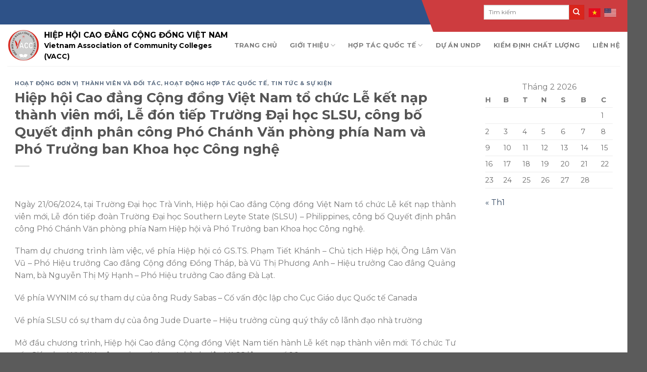

--- FILE ---
content_type: text/html; charset=UTF-8
request_url: https://vacc.org.vn/hiep-hoi-cao-dang-cong-dong-viet-nam-to-chuc-le-ket-nap-thanh-vien-moi-le-don-tiep-truong-dai-hoc-slsu-cong-bo-quyet-dinh-phan-cong-pho-chanh-van-phong-phia-nam-va-pho-truong-ban-khoa-hoc-cong-nghe/
body_size: 16358
content:
<!DOCTYPE html> <!--[if IE 9 ]><html lang="vi" class="ie9 loading-site no-js"> <![endif]--> <!--[if IE 8 ]><html lang="vi" class="ie8 loading-site no-js"> <![endif]--> <!--[if (gte IE 9)|!(IE)]><!--><html lang="vi" class="loading-site no-js"> <!--<![endif]--><head><meta charset="UTF-8" /><link rel="profile" href="http://gmpg.org/xfn/11" /><link rel="pingback" href="" /> <script>(function(html){html.className = html.className.replace(/\bno-js\b/,'js')})(document.documentElement);</script> <meta name='robots' content='index, follow, max-image-preview:large, max-snippet:-1, max-video-preview:-1' /><style>img:is([sizes="auto" i],[sizes^="auto," i]){contain-intrinsic-size:3000px 1500px}</style><meta name="dlm-version" content="5.1.4"><meta name="viewport" content="width=device-width, initial-scale=1, maximum-scale=1" /><title>Hiệp hội Cao đẳng Cộng đồng Việt Nam tổ chức Lễ kết nạp thành viên mới, Lễ đón tiếp Trường Đại học SLSU, công bố Quyết định phân công Phó Chánh Văn phòng phía Nam và Phó Trưởng ban Khoa học Công nghệ - VACC</title><link rel="stylesheet" href="https://vacc.org.vn/wp-content/cache/min/1/7136a3a506cb79d695b827a8a09c3161.css" data-minify="1" /><link rel="canonical" href="https://vacc.org.vn/hiep-hoi-cao-dang-cong-dong-viet-nam-to-chuc-le-ket-nap-thanh-vien-moi-le-don-tiep-truong-dai-hoc-slsu-cong-bo-quyet-dinh-phan-cong-pho-chanh-van-phong-phia-nam-va-pho-truong-ban-khoa-hoc-cong-nghe/" /><meta property="og:locale" content="vi_VN" /><meta property="og:type" content="article" /><meta property="og:title" content="Hiệp hội Cao đẳng Cộng đồng Việt Nam tổ chức Lễ kết nạp thành viên mới, Lễ đón tiếp Trường Đại học SLSU, công bố Quyết định phân công Phó Chánh Văn phòng phía Nam và Phó Trưởng ban Khoa học Công nghệ - VACC" /><meta property="og:description" content="Ngày 21/06/2024, tại Trường Đại học Trà Vinh, Hiệp hội Cao đẳng Cộng đồng Việt Nam tổ chức Lễ kết nạp thành viên mới, Lễ đón tiếp đoàn Trường Đại học Southern Leyte State (SLSU) &#8211; Philippines, công bố Quyết định phân công Phó Chánh Văn phòng phía Nam Hiệp hội và Phó Trưởng ban..." /><meta property="og:url" content="https://vacc.org.vn/hiep-hoi-cao-dang-cong-dong-viet-nam-to-chuc-le-ket-nap-thanh-vien-moi-le-don-tiep-truong-dai-hoc-slsu-cong-bo-quyet-dinh-phan-cong-pho-chanh-van-phong-phia-nam-va-pho-truong-ban-khoa-hoc-cong-nghe/" /><meta property="og:site_name" content="VACC" /><meta property="article:published_time" content="2024-06-21T10:15:53+00:00" /><meta property="article:modified_time" content="2024-10-24T08:18:06+00:00" /><meta property="og:image" content="https://vacc.org.vn/wp-content/uploads/2024/06/z5560675371994_d57ddb347c536120de6ab3852231b20e.jpg" /><meta property="og:image:width" content="2047" /><meta property="og:image:height" content="1108" /><meta property="og:image:type" content="image/jpeg" /><meta name="author" content="vaccorg" /><meta name="twitter:card" content="summary_large_image" /><meta name="twitter:label1" content="Được viết bởi" /><meta name="twitter:data1" content="vaccorg" /><meta name="twitter:label2" content="Ước tính thời gian đọc" /><meta name="twitter:data2" content="4 phút" /> <script type="application/ld+json" class="yoast-schema-graph">{"@context":"https://schema.org","@graph":[{"@type":"WebPage","@id":"https://vacc.org.vn/hiep-hoi-cao-dang-cong-dong-viet-nam-to-chuc-le-ket-nap-thanh-vien-moi-le-don-tiep-truong-dai-hoc-slsu-cong-bo-quyet-dinh-phan-cong-pho-chanh-van-phong-phia-nam-va-pho-truong-ban-khoa-hoc-cong-nghe/","url":"https://vacc.org.vn/hiep-hoi-cao-dang-cong-dong-viet-nam-to-chuc-le-ket-nap-thanh-vien-moi-le-don-tiep-truong-dai-hoc-slsu-cong-bo-quyet-dinh-phan-cong-pho-chanh-van-phong-phia-nam-va-pho-truong-ban-khoa-hoc-cong-nghe/","name":"Hiệp hội Cao đẳng Cộng đồng Việt Nam tổ chức Lễ kết nạp thành viên mới, Lễ đón tiếp Trường Đại học SLSU, công bố Quyết định phân công Phó Chánh Văn phòng phía Nam và Phó Trưởng ban Khoa học Công nghệ - VACC","isPartOf":{"@id":"https://vacc.org.vn/#website"},"primaryImageOfPage":{"@id":"https://vacc.org.vn/hiep-hoi-cao-dang-cong-dong-viet-nam-to-chuc-le-ket-nap-thanh-vien-moi-le-don-tiep-truong-dai-hoc-slsu-cong-bo-quyet-dinh-phan-cong-pho-chanh-van-phong-phia-nam-va-pho-truong-ban-khoa-hoc-cong-nghe/#primaryimage"},"image":{"@id":"https://vacc.org.vn/hiep-hoi-cao-dang-cong-dong-viet-nam-to-chuc-le-ket-nap-thanh-vien-moi-le-don-tiep-truong-dai-hoc-slsu-cong-bo-quyet-dinh-phan-cong-pho-chanh-van-phong-phia-nam-va-pho-truong-ban-khoa-hoc-cong-nghe/#primaryimage"},"thumbnailUrl":"https://vacc.org.vn/wp-content/uploads/2024/06/z5560675371994_d57ddb347c536120de6ab3852231b20e.jpg","datePublished":"2024-06-21T10:15:53+00:00","dateModified":"2024-10-24T08:18:06+00:00","author":{"@id":"https://vacc.org.vn/#/schema/person/2ea8e020299884908a32f384e51fa220"},"breadcrumb":{"@id":"https://vacc.org.vn/hiep-hoi-cao-dang-cong-dong-viet-nam-to-chuc-le-ket-nap-thanh-vien-moi-le-don-tiep-truong-dai-hoc-slsu-cong-bo-quyet-dinh-phan-cong-pho-chanh-van-phong-phia-nam-va-pho-truong-ban-khoa-hoc-cong-nghe/#breadcrumb"},"inLanguage":"vi","potentialAction":[{"@type":"ReadAction","target":["https://vacc.org.vn/hiep-hoi-cao-dang-cong-dong-viet-nam-to-chuc-le-ket-nap-thanh-vien-moi-le-don-tiep-truong-dai-hoc-slsu-cong-bo-quyet-dinh-phan-cong-pho-chanh-van-phong-phia-nam-va-pho-truong-ban-khoa-hoc-cong-nghe/"]}]},{"@type":"ImageObject","inLanguage":"vi","@id":"https://vacc.org.vn/hiep-hoi-cao-dang-cong-dong-viet-nam-to-chuc-le-ket-nap-thanh-vien-moi-le-don-tiep-truong-dai-hoc-slsu-cong-bo-quyet-dinh-phan-cong-pho-chanh-van-phong-phia-nam-va-pho-truong-ban-khoa-hoc-cong-nghe/#primaryimage","url":"https://vacc.org.vn/wp-content/uploads/2024/06/z5560675371994_d57ddb347c536120de6ab3852231b20e.jpg","contentUrl":"https://vacc.org.vn/wp-content/uploads/2024/06/z5560675371994_d57ddb347c536120de6ab3852231b20e.jpg","width":2047,"height":1108},{"@type":"BreadcrumbList","@id":"https://vacc.org.vn/hiep-hoi-cao-dang-cong-dong-viet-nam-to-chuc-le-ket-nap-thanh-vien-moi-le-don-tiep-truong-dai-hoc-slsu-cong-bo-quyet-dinh-phan-cong-pho-chanh-van-phong-phia-nam-va-pho-truong-ban-khoa-hoc-cong-nghe/#breadcrumb","itemListElement":[{"@type":"ListItem","position":1,"name":"Trang chủ","item":"https://vacc.org.vn/"},{"@type":"ListItem","position":2,"name":"Blog","item":"https://vacc.org.vn/blog/"},{"@type":"ListItem","position":3,"name":"Hiệp hội Cao đẳng Cộng đồng Việt Nam tổ chức Lễ kết nạp thành viên mới, Lễ đón tiếp Trường Đại học SLSU, công bố Quyết định phân công Phó Chánh Văn phòng phía Nam và Phó Trưởng ban Khoa học Công nghệ"}]},{"@type":"WebSite","@id":"https://vacc.org.vn/#website","url":"https://vacc.org.vn/","name":"VACC","description":"Một trang web mới sử dụng WordPress","potentialAction":[{"@type":"SearchAction","target":{"@type":"EntryPoint","urlTemplate":"https://vacc.org.vn/?s={search_term_string}"},"query-input":{"@type":"PropertyValueSpecification","valueRequired":true,"valueName":"search_term_string"}}],"inLanguage":"vi"},{"@type":"Person","@id":"https://vacc.org.vn/#/schema/person/2ea8e020299884908a32f384e51fa220","name":"vaccorg","image":{"@type":"ImageObject","inLanguage":"vi","@id":"https://vacc.org.vn/#/schema/person/image/","url":"https://secure.gravatar.com/avatar/ae0f5eee6557c41b4fa2292cc67267024d2e0fc66bb245205895f693d69b3447?s=96&d=mm&r=g","contentUrl":"https://secure.gravatar.com/avatar/ae0f5eee6557c41b4fa2292cc67267024d2e0fc66bb245205895f693d69b3447?s=96&d=mm&r=g","caption":"vaccorg"},"url":"https://vacc.org.vn/author/vaccorg/"}]}</script> <link rel='dns-prefetch' href='//use.fontawesome.com' /><link rel='dns-prefetch' href='//fonts.googleapis.com' /><style id='classic-theme-styles-inline-css' type='text/css'>
/*! This file is auto-generated */
.wp-block-button__link{color:#fff;background-color:#32373c;border-radius:9999px;box-shadow:none;text-decoration:none;padding:calc(.667em + 2px) calc(1.333em + 2px);font-size:1.125em}.wp-block-file__button{background:#32373c;color:#fff;text-decoration:none}</style><style id='pdfemb-pdf-embedder-viewer-style-inline-css' type='text/css'>.wp-block-pdfemb-pdf-embedder-viewer{max-width:none}</style><style id='font-awesome-svg-styles-default-inline-css' type='text/css'>.svg-inline--fa{display:inline-block;height:1em;overflow:visible;vertical-align:-.125em}</style><style id='font-awesome-svg-styles-inline-css' type='text/css'>.wp-block-font-awesome-icon svg::before,.wp-rich-text-font-awesome-icon svg::before{content:unset}</style><style id='global-styles-inline-css' type='text/css'>:root{--wp--preset--aspect-ratio--square:1;--wp--preset--aspect-ratio--4-3:4/3;--wp--preset--aspect-ratio--3-4:3/4;--wp--preset--aspect-ratio--3-2:3/2;--wp--preset--aspect-ratio--2-3:2/3;--wp--preset--aspect-ratio--16-9:16/9;--wp--preset--aspect-ratio--9-16:9/16;--wp--preset--color--black:#000;--wp--preset--color--cyan-bluish-gray:#abb8c3;--wp--preset--color--white:#fff;--wp--preset--color--pale-pink:#f78da7;--wp--preset--color--vivid-red:#cf2e2e;--wp--preset--color--luminous-vivid-orange:#ff6900;--wp--preset--color--luminous-vivid-amber:#fcb900;--wp--preset--color--light-green-cyan:#7bdcb5;--wp--preset--color--vivid-green-cyan:#00d084;--wp--preset--color--pale-cyan-blue:#8ed1fc;--wp--preset--color--vivid-cyan-blue:#0693e3;--wp--preset--color--vivid-purple:#9b51e0;--wp--preset--gradient--vivid-cyan-blue-to-vivid-purple:linear-gradient(135deg,rgba(6,147,227,1) 0%,rgb(155,81,224) 100%);--wp--preset--gradient--light-green-cyan-to-vivid-green-cyan:linear-gradient(135deg,rgb(122,220,180) 0%,rgb(0,208,130) 100%);--wp--preset--gradient--luminous-vivid-amber-to-luminous-vivid-orange:linear-gradient(135deg,rgba(252,185,0,1) 0%,rgba(255,105,0,1) 100%);--wp--preset--gradient--luminous-vivid-orange-to-vivid-red:linear-gradient(135deg,rgba(255,105,0,1) 0%,rgb(207,46,46) 100%);--wp--preset--gradient--very-light-gray-to-cyan-bluish-gray:linear-gradient(135deg,rgb(238,238,238) 0%,rgb(169,184,195) 100%);--wp--preset--gradient--cool-to-warm-spectrum:linear-gradient(135deg,rgb(74,234,220) 0%,rgb(151,120,209) 20%,rgb(207,42,186) 40%,rgb(238,44,130) 60%,rgb(251,105,98) 80%,rgb(254,248,76) 100%);--wp--preset--gradient--blush-light-purple:linear-gradient(135deg,rgb(255,206,236) 0%,rgb(152,150,240) 100%);--wp--preset--gradient--blush-bordeaux:linear-gradient(135deg,rgb(254,205,165) 0%,rgb(254,45,45) 50%,rgb(107,0,62) 100%);--wp--preset--gradient--luminous-dusk:linear-gradient(135deg,rgb(255,203,112) 0%,rgb(199,81,192) 50%,rgb(65,88,208) 100%);--wp--preset--gradient--pale-ocean:linear-gradient(135deg,rgb(255,245,203) 0%,rgb(182,227,212) 50%,rgb(51,167,181) 100%);--wp--preset--gradient--electric-grass:linear-gradient(135deg,rgb(202,248,128) 0%,rgb(113,206,126) 100%);--wp--preset--gradient--midnight:linear-gradient(135deg,rgb(2,3,129) 0%,rgb(40,116,252) 100%);--wp--preset--font-size--small:13px;--wp--preset--font-size--medium:20px;--wp--preset--font-size--large:36px;--wp--preset--font-size--x-large:42px;--wp--preset--spacing--20:.44rem;--wp--preset--spacing--30:.67rem;--wp--preset--spacing--40:1rem;--wp--preset--spacing--50:1.5rem;--wp--preset--spacing--60:2.25rem;--wp--preset--spacing--70:3.38rem;--wp--preset--spacing--80:5.06rem;--wp--preset--shadow--natural:6px 6px 9px rgba(0,0,0,.2);--wp--preset--shadow--deep:12px 12px 50px rgba(0,0,0,.4);--wp--preset--shadow--sharp:6px 6px 0 rgba(0,0,0,.2);--wp--preset--shadow--outlined:6px 6px 0 -3px rgba(255,255,255,1),6px 6px rgba(0,0,0,1);--wp--preset--shadow--crisp:6px 6px 0 rgba(0,0,0,1)}:where(.is-layout-flex){gap:.5em}:where(.is-layout-grid){gap:.5em}body .is-layout-flex{display:flex}.is-layout-flex{flex-wrap:wrap;align-items:center}.is-layout-flex>:is(*,div){margin:0}body .is-layout-grid{display:grid}.is-layout-grid>:is(*,div){margin:0}:where(.wp-block-columns.is-layout-flex){gap:2em}:where(.wp-block-columns.is-layout-grid){gap:2em}:where(.wp-block-post-template.is-layout-flex){gap:1.25em}:where(.wp-block-post-template.is-layout-grid){gap:1.25em}.has-black-color{color:var(--wp--preset--color--black)!important}.has-cyan-bluish-gray-color{color:var(--wp--preset--color--cyan-bluish-gray)!important}.has-white-color{color:var(--wp--preset--color--white)!important}.has-pale-pink-color{color:var(--wp--preset--color--pale-pink)!important}.has-vivid-red-color{color:var(--wp--preset--color--vivid-red)!important}.has-luminous-vivid-orange-color{color:var(--wp--preset--color--luminous-vivid-orange)!important}.has-luminous-vivid-amber-color{color:var(--wp--preset--color--luminous-vivid-amber)!important}.has-light-green-cyan-color{color:var(--wp--preset--color--light-green-cyan)!important}.has-vivid-green-cyan-color{color:var(--wp--preset--color--vivid-green-cyan)!important}.has-pale-cyan-blue-color{color:var(--wp--preset--color--pale-cyan-blue)!important}.has-vivid-cyan-blue-color{color:var(--wp--preset--color--vivid-cyan-blue)!important}.has-vivid-purple-color{color:var(--wp--preset--color--vivid-purple)!important}.has-black-background-color{background-color:var(--wp--preset--color--black)!important}.has-cyan-bluish-gray-background-color{background-color:var(--wp--preset--color--cyan-bluish-gray)!important}.has-white-background-color{background-color:var(--wp--preset--color--white)!important}.has-pale-pink-background-color{background-color:var(--wp--preset--color--pale-pink)!important}.has-vivid-red-background-color{background-color:var(--wp--preset--color--vivid-red)!important}.has-luminous-vivid-orange-background-color{background-color:var(--wp--preset--color--luminous-vivid-orange)!important}.has-luminous-vivid-amber-background-color{background-color:var(--wp--preset--color--luminous-vivid-amber)!important}.has-light-green-cyan-background-color{background-color:var(--wp--preset--color--light-green-cyan)!important}.has-vivid-green-cyan-background-color{background-color:var(--wp--preset--color--vivid-green-cyan)!important}.has-pale-cyan-blue-background-color{background-color:var(--wp--preset--color--pale-cyan-blue)!important}.has-vivid-cyan-blue-background-color{background-color:var(--wp--preset--color--vivid-cyan-blue)!important}.has-vivid-purple-background-color{background-color:var(--wp--preset--color--vivid-purple)!important}.has-black-border-color{border-color:var(--wp--preset--color--black)!important}.has-cyan-bluish-gray-border-color{border-color:var(--wp--preset--color--cyan-bluish-gray)!important}.has-white-border-color{border-color:var(--wp--preset--color--white)!important}.has-pale-pink-border-color{border-color:var(--wp--preset--color--pale-pink)!important}.has-vivid-red-border-color{border-color:var(--wp--preset--color--vivid-red)!important}.has-luminous-vivid-orange-border-color{border-color:var(--wp--preset--color--luminous-vivid-orange)!important}.has-luminous-vivid-amber-border-color{border-color:var(--wp--preset--color--luminous-vivid-amber)!important}.has-light-green-cyan-border-color{border-color:var(--wp--preset--color--light-green-cyan)!important}.has-vivid-green-cyan-border-color{border-color:var(--wp--preset--color--vivid-green-cyan)!important}.has-pale-cyan-blue-border-color{border-color:var(--wp--preset--color--pale-cyan-blue)!important}.has-vivid-cyan-blue-border-color{border-color:var(--wp--preset--color--vivid-cyan-blue)!important}.has-vivid-purple-border-color{border-color:var(--wp--preset--color--vivid-purple)!important}.has-vivid-cyan-blue-to-vivid-purple-gradient-background{background:var(--wp--preset--gradient--vivid-cyan-blue-to-vivid-purple)!important}.has-light-green-cyan-to-vivid-green-cyan-gradient-background{background:var(--wp--preset--gradient--light-green-cyan-to-vivid-green-cyan)!important}.has-luminous-vivid-amber-to-luminous-vivid-orange-gradient-background{background:var(--wp--preset--gradient--luminous-vivid-amber-to-luminous-vivid-orange)!important}.has-luminous-vivid-orange-to-vivid-red-gradient-background{background:var(--wp--preset--gradient--luminous-vivid-orange-to-vivid-red)!important}.has-very-light-gray-to-cyan-bluish-gray-gradient-background{background:var(--wp--preset--gradient--very-light-gray-to-cyan-bluish-gray)!important}.has-cool-to-warm-spectrum-gradient-background{background:var(--wp--preset--gradient--cool-to-warm-spectrum)!important}.has-blush-light-purple-gradient-background{background:var(--wp--preset--gradient--blush-light-purple)!important}.has-blush-bordeaux-gradient-background{background:var(--wp--preset--gradient--blush-bordeaux)!important}.has-luminous-dusk-gradient-background{background:var(--wp--preset--gradient--luminous-dusk)!important}.has-pale-ocean-gradient-background{background:var(--wp--preset--gradient--pale-ocean)!important}.has-electric-grass-gradient-background{background:var(--wp--preset--gradient--electric-grass)!important}.has-midnight-gradient-background{background:var(--wp--preset--gradient--midnight)!important}.has-small-font-size{font-size:var(--wp--preset--font-size--small)!important}.has-medium-font-size{font-size:var(--wp--preset--font-size--medium)!important}.has-large-font-size{font-size:var(--wp--preset--font-size--large)!important}.has-x-large-font-size{font-size:var(--wp--preset--font-size--x-large)!important}:where(.wp-block-post-template.is-layout-flex){gap:1.25em}:where(.wp-block-post-template.is-layout-grid){gap:1.25em}:where(.wp-block-columns.is-layout-flex){gap:2em}:where(.wp-block-columns.is-layout-grid){gap:2em}:root :where(.wp-block-pullquote){font-size:1.5em;line-height:1.6}</style><link rel='stylesheet' id='font-awesome-official-css' href='https://use.fontawesome.com/releases/v5.12.1/css/all.css' type='text/css' media='all' integrity="sha384-v8BU367qNbs/aIZIxuivaU55N5GPF89WBerHoGA4QTcbUjYiLQtKdrfXnqAcXyTv" crossorigin="anonymous" /><link rel='stylesheet' id='flatsome-googlefonts-css' href='//fonts.googleapis.com/css?family=Montserrat%3Aregular%2C700%2Cregular%2C700%2Cregular&#038;display=swap' type='text/css' media='all' /><link rel='stylesheet' id='font-awesome-official-v4shim-css' href='https://use.fontawesome.com/releases/v5.12.1/css/v4-shims.css' type='text/css' media='all' integrity="sha384-C8a18+Gvny8XkjAdfto/vjAUdpGuPtl1Ix/K2BgKhFaVO6w4onVVHiEaN9h9XsvX" crossorigin="anonymous" /><style id='font-awesome-official-v4shim-inline-css' type='text/css'>@font-face{font-family:"FontAwesome";font-display:block;src:url(https://use.fontawesome.com/releases/v5.12.1/webfonts/fa-brands-400.eot),url("https://use.fontawesome.com/releases/v5.12.1/webfonts/fa-brands-400.eot?#iefix") format("embedded-opentype"),url(https://use.fontawesome.com/releases/v5.12.1/webfonts/fa-brands-400.woff2) format("woff2"),url(https://use.fontawesome.com/releases/v5.12.1/webfonts/fa-brands-400.woff) format("woff"),url(https://use.fontawesome.com/releases/v5.12.1/webfonts/fa-brands-400.ttf) format("truetype"),url("https://use.fontawesome.com/releases/v5.12.1/webfonts/fa-brands-400.svg#fontawesome") format("svg")}@font-face{font-family:"FontAwesome";font-display:block;src:url(https://use.fontawesome.com/releases/v5.12.1/webfonts/fa-solid-900.eot),url("https://use.fontawesome.com/releases/v5.12.1/webfonts/fa-solid-900.eot?#iefix") format("embedded-opentype"),url(https://use.fontawesome.com/releases/v5.12.1/webfonts/fa-solid-900.woff2) format("woff2"),url(https://use.fontawesome.com/releases/v5.12.1/webfonts/fa-solid-900.woff) format("woff"),url(https://use.fontawesome.com/releases/v5.12.1/webfonts/fa-solid-900.ttf) format("truetype"),url("https://use.fontawesome.com/releases/v5.12.1/webfonts/fa-solid-900.svg#fontawesome") format("svg")}@font-face{font-family:"FontAwesome";font-display:block;src:url(https://use.fontawesome.com/releases/v5.12.1/webfonts/fa-regular-400.eot),url("https://use.fontawesome.com/releases/v5.12.1/webfonts/fa-regular-400.eot?#iefix") format("embedded-opentype"),url(https://use.fontawesome.com/releases/v5.12.1/webfonts/fa-regular-400.woff2) format("woff2"),url(https://use.fontawesome.com/releases/v5.12.1/webfonts/fa-regular-400.woff) format("woff"),url(https://use.fontawesome.com/releases/v5.12.1/webfonts/fa-regular-400.ttf) format("truetype"),url("https://use.fontawesome.com/releases/v5.12.1/webfonts/fa-regular-400.svg#fontawesome") format("svg");unicode-range:U+F004-F005,U+F007,U+F017,U+F022,U+F024,U+F02E,U+F03E,U+F044,U+F057-F059,U+F06E,U+F070,U+F075,U+F07B-F07C,U+F080,U+F086,U+F089,U+F094,U+F09D,U+F0A0,U+F0A4-F0A7,U+F0C5,U+F0C7-F0C8,U+F0E0,U+F0EB,U+F0F3,U+F0F8,U+F0FE,U+F111,U+F118-F11A,U+F11C,U+F133,U+F144,U+F146,U+F14A,U+F14D-F14E,U+F150-F152,U+F15B-F15C,U+F164-F165,U+F185-F186,U+F191-F192,U+F1AD,U+F1C1-F1C9,U+F1CD,U+F1D8,U+F1E3,U+F1EA,U+F1F6,U+F1F9,U+F20A,U+F247-F249,U+F24D,U+F254-F25B,U+F25D,U+F267,U+F271-F274,U+F279,U+F28B,U+F28D,U+F2B5-F2B6,U+F2B9,U+F2BB,U+F2BD,U+F2C1-F2C2,U+F2D0,U+F2D2,U+F2DC,U+F2ED,U+F328,U+F358-F35B,U+F3A5,U+F3D1,U+F410,U+F4AD}</style> <script type="text/javascript" src="https://vacc.org.vn/wp-includes/js/jquery/jquery.min.js" id="jquery-core-js"></script> <link rel="https://api.w.org/" href="https://vacc.org.vn/wp-json/" /><link rel="alternate" title="JSON" type="application/json" href="https://vacc.org.vn/wp-json/wp/v2/posts/4204" /><link rel="EditURI" type="application/rsd+xml" title="RSD" href="https://vacc.org.vn/xmlrpc.php?rsd" /><meta name="generator" content="WordPress 6.8.3" /><link rel='shortlink' href='https://vacc.org.vn/?p=4204' /><style>.bg{opacity:0;transition:opacity 1s;-webkit-transition:opacity 1s}.bg-loaded{opacity:1}</style><!--[if IE]><link rel="stylesheet" type="text/css" href="https://vacc.org.vn/wp-content/themes/flatsome/assets/css/ie-fallback.css"><script src="//cdnjs.cloudflare.com/ajax/libs/html5shiv/3.6.1/html5shiv.js"></script><script>var head = document.getElementsByTagName('head')[0],style = document.createElement('style');style.type = 'text/css';style.styleSheet.cssText = ':before,:after{content:none !important';head.appendChild(style);setTimeout(function(){head.removeChild(style);}, 0);</script><script src="https://vacc.org.vn/wp-content/themes/flatsome/assets/libs/ie-flexibility.js"></script><![endif]--><link rel="icon" href="https://vacc.org.vn/wp-content/uploads/2021/02/logo.png" sizes="32x32" /><link rel="icon" href="https://vacc.org.vn/wp-content/uploads/2021/02/logo.png" sizes="192x192" /><link rel="apple-touch-icon" href="https://vacc.org.vn/wp-content/uploads/2021/02/logo.png" /><meta name="msapplication-TileImage" content="https://vacc.org.vn/wp-content/uploads/2021/02/logo.png" /><style id="custom-css" type="text/css">:root{--primary-color:#446084}.full-width .ubermenu-nav,.container,.row{max-width:1300px}.row.row-collapse{max-width:1270px}.row.row-small{max-width:1292.5px}.row.row-large{max-width:1330px}.header-main{height:85px}#logo img{max-height:85px}#logo{width:65px}#logo img{padding:5px 0}.header-top{min-height:50px}.transparent .header-main{height:90px}.transparent #logo img{max-height:90px}.has-transparent+.page-title:first-of-type,.has-transparent+#main>.page-title,.has-transparent+#main>div>.page-title,.has-transparent+#main .page-header-wrapper:first-of-type .page-title{padding-top:120px}.header.show-on-scroll,.stuck .header-main{height:70px!important}.stuck #logo img{max-height:70px!important}.search-form{width:100%}.header-bottom{background-color:#f1f1f1}@media (max-width:549px){.header-main{height:70px}#logo img{max-height:70px}}.header-top{background-color:#2e5288!important}[data-icon-label]:after,.secondary.is-underline:hover,.secondary.is-outline:hover,.icon-label,.button.secondary:not(.is-outline),.button.alt:not(.is-outline),.badge-inner.on-sale,.button.checkout,.single_add_to_cart_button,.current .breadcrumb-step{background-color:#da251c}[data-text-bg="secondary"]{background-color:#da251c}.secondary.is-underline,.secondary.is-link,.secondary.is-outline,.stars a.active,.star-rating:before,.woocommerce-page .star-rating:before,.star-rating span:before,.color-secondary{color:#da251c}[data-text-color="secondary"]{color:#da251c!important}.secondary.is-outline:hover{border-color:#da251c}body{font-size:100%}@media screen and (max-width:549px){body{font-size:100%}}body{font-family:"Montserrat",sans-serif}body{font-weight:0}.nav>li>a{font-family:"Montserrat",sans-serif}.mobile-sidebar-levels-2 .nav>li>ul>li>a{font-family:"Montserrat",sans-serif}.nav>li>a{font-weight:700}.mobile-sidebar-levels-2 .nav>li>ul>li>a{font-weight:700}h1,h2,h3,h4,h5,h6,.heading-font,.off-canvas-center .nav-sidebar.nav-vertical>li>a{font-family:"Montserrat",sans-serif}h1,h2,h3,h4,h5,h6,.heading-font,.banner h1,.banner h2{font-weight:700}.alt-font{font-family:"Montserrat",sans-serif}.alt-font{font-weight:0!important}#header .nav-dark .form-flat input:not([type="submit"]){min-width:270px;background-color:transparent!important;border:none;border-bottom:1px solid;border-radius:0}.logo-left .logo{margin-right:10px}.box-blog-post .is-divider{display:none}.image-cover{border-radius:7px}.blog-col2{z-index:999;position:relative;bottom:100px}.blog-col2 .col-inner{border-radius:7px;background-color:#fff;border-top:3px solid #da251c}.post-title{font-weight:500;color:#000}.blog-tc2 .box-image{display:none}.blog-tc2 .box-text{padding-bottom:0}.blog-tc2 .post-title{color:red}.blog-tc2 .col-inner{border-top:none!important}.tintuc-section{padding-left:15px;padding-right:15px}.row-tintuc{height:420px}.blog-col3 .col-inner{border-radius:7px;background-color:#fff;border-top:3px solid #da251c}.hoatdong-col1 .col-inner{border-radius:7px}.hoatdong-col2 .col-inner{border-radius:7px}.hoatdong-col3 .col-inner{border-radius:7px}.hoatdong-col4 .col-inner{border-radius:7px}.hoatdong-col1:after{content:"";position:absolute;left:0%;top:50%;transform:translate(-50%,-50%) rotate(45deg);width:2.125rem;height:2.125rem;background-color:#f8f8f8}.hoatdong-col2:after{content:"";position:absolute;left:0%;top:50%;transform:translate(-50%,-50%) rotate(45deg);width:2.125rem;height:2.125rem;background-color:#da251c}.hoatdong-col3:after{z-index:999;content:"";position:absolute;left:100%;top:50%;transform:translate(-50%,-50%) rotate(45deg);width:2.125rem;height:2.125rem;background-color:#2e5288}.hoatdong-col4:after{z-index:999;content:"";position:absolute;left:100%;top:50%;transform:translate(-50%,-50%) rotate(45deg);width:2.125rem;height:2.125rem;background-color:#f8f8f8}#footer p{margin-bottom:5px}.absolute-footer{display:none}.blog-wrapper .image-cover{padding-top:200px!important}.blog-wrapper .from_the_blog_excerpt{height:90px;overflow:hidden}.blog-wrapper .box-vertical{border-bottom:1px solid #ddd;padding-bottom:30px}.nav-dropdown-default{padding:0}.html_topbar_right{position:absolute!important;right:0}.header-search-form{left:-65px}.glink{margin-right:6px}.blog-hoatdongtc .box-text{border-radius:7px}@media (max-width:549px){.row .row:not(.row-collapse){margin:0}.blog-col2{z-index:999;position:relative;bottom:0}.row-tintuc{height:100%}.tintuc-section{padding-left:5px;padding-right:5px}.hoatdong-col1:after{background-color:transparent}.hoatdong-col2:after{background-color:transparent}.hoatdong-col3:after{background-color:transparent}.hoatdong-col4:after{background-color:transparent}.header-main li.html.custom{display:block;right:initial;left:-110px}}.label-new.menu-item>a:after{content:"New"}.label-hot.menu-item>a:after{content:"Hot"}.label-sale.menu-item>a:after{content:"Sale"}.label-popular.menu-item>a:after{content:"Popular"}</style><script async src="https://pagead2.googlesyndication.com/pagead/js/adsbygoogle.js?client=ca-pub-6643838856132531"
     crossorigin="anonymous"></script> </head><body class="wp-singular post-template-default single single-post postid-4204 single-format-standard wp-theme-flatsome wp-child-theme-flatsome-child lightbox nav-dropdown-has-arrow nav-dropdown-has-shadow nav-dropdown-has-border mobile-submenu-toggle"><a class="skip-link screen-reader-text" href="#main">Skip to content</a><div id="wrapper"><header id="header" class="header header-full-width has-sticky sticky-jump"><div class="header-wrapper"><div id="top-bar" class="header-top hide-for-sticky nav-dark hide-for-medium"><div class="flex-row container"><div class="flex-col hide-for-medium flex-left"><ul class="nav nav-left medium-nav-center nav-small  nav-divided"></ul></div><div class="flex-col hide-for-medium flex-center"><ul class="nav nav-center nav-small  nav-divided"></ul></div><div class="flex-col hide-for-medium flex-right"><ul class="nav top-bar-nav nav-right nav-small  nav-divided"><li class="header-search-form search-form html relative has-icon"><div class="header-search-form-wrapper"><div class="searchform-wrapper ux-search-box relative is-normal"><form method="get" class="searchform" action="https://vacc.org.vn/" role="search"><div class="flex-row relative"><div class="flex-col flex-grow"> <input type="search" class="search-field mb-0" name="s" value="" id="s" placeholder="Tìm kiếm" /></div><div class="flex-col"> <button type="submit" class="ux-search-submit submit-button secondary button icon mb-0" aria-label="Submit"> <i class="icon-search" ></i> </button></div></div><div class="live-search-results text-left z-top"></div></form></div></div></li><li class="html custom html_topbar_right"><div class="gtranslate_wrapper" id="gt-wrapper-22633804"></div></li></ul></div></div></div><div id="masthead" class="header-main "><div class="header-inner flex-row container logo-left" role="navigation"><div id="logo" class="flex-col logo"> <a href="https://vacc.org.vn/" title="VACC - Một trang web mới sử dụng WordPress" rel="home"> <img width="65" height="85" src="https://vacc.org.vn/wp-content/uploads/2021/02/logo.png" class="header_logo header-logo" alt="VACC"/><img  width="65" height="85" src="https://vacc.org.vn/wp-content/uploads/2021/02/logo.png" class="header-logo-dark" alt="VACC"/></a></div><div class="flex-col show-for-medium flex-left"><ul class="mobile-nav nav nav-left "></ul></div><div class="flex-col hide-for-medium flex-left
flex-grow"><ul class="header-nav header-nav-main nav nav-left  nav-spacing-xlarge nav-uppercase" ><li class="html custom html_topbar_left"><h2 style="font-size:16px; font-weight:600; color:#000; margin-bottom:0; margin-top:10px;">HIỆP HỘI CAO ĐẲNG CỘNG ĐỒNG VIỆT NAM</h2><h3 style="font-size:14px; color:#000;">Vietnam Association of Community Colleges (VACC)</h3></li></ul></div><div class="flex-col hide-for-medium flex-right"><ul class="header-nav header-nav-main nav nav-right  nav-spacing-xlarge nav-uppercase"><li id="menu-item-4669" class="menu-item menu-item-type-post_type menu-item-object-page menu-item-home menu-item-4669 menu-item-design-default"><a href="https://vacc.org.vn/" class="nav-top-link">Trang chủ</a></li><li id="menu-item-4673" class="menu-item menu-item-type-post_type menu-item-object-page menu-item-has-children menu-item-4673 menu-item-design-default has-dropdown"><a href="https://vacc.org.vn/gioi-thieu/" class="nav-top-link">Giới thiệu<i class="icon-angle-down" ></i></a><ul class="sub-menu nav-dropdown nav-dropdown-default"><li id="menu-item-4678" class="menu-item menu-item-type-post_type menu-item-object-page menu-item-4678"><a href="https://vacc.org.vn/tong-quan/">Tổng quan</a></li><li id="menu-item-4675" class="menu-item menu-item-type-post_type menu-item-object-page menu-item-4675"><a href="https://vacc.org.vn/mo-hinh/">Mô hình</a></li><li id="menu-item-4676" class="menu-item menu-item-type-post_type menu-item-object-page menu-item-4676"><a href="https://vacc.org.vn/tam-nhin-va-su-menh/">Tầm nhìn và sứ mệnh</a></li><li id="menu-item-4670" class="menu-item menu-item-type-post_type menu-item-object-page menu-item-4670"><a href="https://vacc.org.vn/co-cau-to-chuc/">Cơ cấu tổ chức</a></li><li id="menu-item-4677" class="menu-item menu-item-type-post_type menu-item-object-page menu-item-4677"><a href="https://vacc.org.vn/thanh-vien-va-doi-tac/">Thành viên</a></li><li id="menu-item-4672" class="menu-item menu-item-type-post_type menu-item-object-page menu-item-4672"><a href="https://vacc.org.vn/doi-tac/">Đối tác</a></li></ul></li><li id="menu-item-4684" class="menu-item menu-item-type-taxonomy menu-item-object-category menu-item-has-children menu-item-4684 menu-item-design-default has-dropdown"><a href="https://vacc.org.vn/hop-tac-quoc-te/" class="nav-top-link">Hợp tác quốc tế<i class="icon-angle-down" ></i></a><ul class="sub-menu nav-dropdown nav-dropdown-default"><li id="menu-item-4733" class="menu-item menu-item-type-taxonomy menu-item-object-category menu-item-4733"><a href="https://vacc.org.vn/nghien-cuu-va-trao-doi/">Nghiên cứu &amp; trao đổi</a></li><li id="menu-item-4681" class="menu-item menu-item-type-taxonomy menu-item-object-category menu-item-4681"><a href="https://vacc.org.vn/hoc-bong-du-hoc/">Học bổng &#8211; Du học</a></li><li id="menu-item-4686" class="menu-item menu-item-type-post_type menu-item-object-page menu-item-4686"><a href="https://vacc.org.vn/xuc-tien-du-an/">Xúc tiến dự án</a></li><li id="menu-item-4734" class="menu-item menu-item-type-taxonomy menu-item-object-category menu-item-4734"><a href="https://vacc.org.vn/tap-huan-boi-duong/">Tập huấn &#8211; Bồi dưỡng</a></li></ul></li><li id="menu-item-4671" class="menu-item menu-item-type-post_type menu-item-object-page menu-item-4671 menu-item-design-default"><a href="https://vacc.org.vn/du-an-undp/" class="nav-top-link">Dự án UNDP</a></li><li id="menu-item-4683" class="menu-item menu-item-type-taxonomy menu-item-object-category menu-item-4683 menu-item-design-default"><a href="https://vacc.org.vn/kiem-dinh-chat-luong/" class="nav-top-link">Kiểm định chất lượng</a></li><li id="menu-item-4674" class="menu-item menu-item-type-post_type menu-item-object-page menu-item-4674 menu-item-design-default"><a href="https://vacc.org.vn/lien-he/" class="nav-top-link">Liên hệ</a></li></ul></div><div class="flex-col show-for-medium flex-right"><ul class="mobile-nav nav nav-right "><li class="html custom html_topbar_right"><div class="gtranslate_wrapper" id="gt-wrapper-42966034"></div></li><li class="html header-social-icons ml-0"><div class="social-icons follow-icons" ></div></li><li class="nav-icon has-icon"> <a href="#" data-open="#main-menu" data-pos="left" data-bg="main-menu-overlay" data-color="" class="is-small" aria-label="Menu" aria-controls="main-menu" aria-expanded="false"> <i class="icon-menu" ></i> </a></li></ul></div></div><div class="container"><div class="top-divider full-width"></div></div></div><div class="header-bg-container fill"><div class="header-bg-image fill"></div><div class="header-bg-color fill"></div></div></div></header><main id="main" class=""><div id="content" class="blog-wrapper blog-single page-wrapper"><div class="row row-large "><div class="large-9 col"><article id="post-4204" class="post-4204 post type-post status-publish format-standard has-post-thumbnail hentry category-hoat-dong-don-vi-thanh-vien-va-doi-tac category-hoat-dong-hop-tac-quoc-te category-tin-tuc-su-kien"><div class="article-inner "><header class="entry-header"><div class="entry-header-text entry-header-text-top text-left"><h6 class="entry-category is-xsmall"> <a href="https://vacc.org.vn/hoat-dong-don-vi-thanh-vien-va-doi-tac/" rel="category tag">Hoạt động đơn vị thành viên và đối tác</a>, <a href="https://vacc.org.vn/hoat-dong-hop-tac-quoc-te/" rel="category tag">Hoạt động hợp tác quốc tế</a>, <a href="https://vacc.org.vn/tin-tuc-su-kien/" rel="category tag">Tin tức &amp; Sự kiện</a></h6><h1 class="entry-title">Hiệp hội Cao đẳng Cộng đồng Việt Nam tổ chức Lễ kết nạp thành viên mới, Lễ đón tiếp Trường Đại học SLSU, công bố Quyết định phân công Phó Chánh Văn phòng phía Nam và Phó Trưởng ban Khoa học Công nghệ</h1><div class="entry-divider is-divider small"></div></div></header><div class="entry-content single-page"><p style="text-align: justify;"><span style="font-weight: 400;">Ngày 21/06/2024, tại Trường Đại học Trà Vinh, Hiệp hội Cao đẳng Cộng đồng Việt Nam tổ chức Lễ kết nạp thành viên mới, Lễ đón tiếp đoàn Trường Đại học Southern Leyte State (SLSU) &#8211; Philippines, công bố Quyết định phân công Phó Chánh Văn phòng phía Nam Hiệp hội và Phó Trưởng ban Khoa học Công nghệ. </span></p><p style="text-align: justify;"><span style="font-weight: 400;">Tham dự chương trình làm việc, về phía Hiệp hội có GS.TS. Phạm Tiết Khánh – Chủ tịch Hiệp hội, Ông Lâm Văn Vũ &#8211; Phó Hiệu trưởng Cao đẳng Cộng đồng Đồng Tháp, bà Vũ Thị Phương Anh &#8211; Hiệu trưởng Cao đẳng Quảng Nam, bà Nguyễn Thị Mỹ Hạnh &#8211; Phó Hiệu trưởng Cao đẳng Đà Lạt. </span></p><p style="text-align: justify;">Về phía WYNIM có sự tham dự của ông Rudy Sabas &#8211; Cố vấn độc lập cho Cục Giáo dục Quốc tế Canada</p><p style="text-align: justify;">Về phía SLSU có sự tham dự của ông Jude Duarte &#8211; Hiệu trưởng cùng quý thầy cô lãnh đạo nhà trường</p><p style="text-align: justify;">Mở đầu chương trình, Hiệp hội Cao đẳng Cộng đồng Việt Nam tiến hành Lễ kết nạp thành viên mới: Tổ chức Tư vấn Giáo dục WYNIM, nâng tổng số đơn vị thành viên VACC lên con số 96.</p><p style="text-align: justify;">Tại chương trình, GS.TS Phạm Tiết Khánh đã bày tỏ niềm vui mừng khi được đón tiếp và làm việc với đoàn công tác của Trường Đại học SLSU. Đại biểu tham dự chương trình làm việc cũng đã chia sẻ, thảo luận cơ hội hợp tác cụ thể giữa các bên, hứa hẹn mang lại những thành quả tốt đẹp, đóng góp vào sự phát triển hơn nữa trong tương lai của các đơn vị thành viên Hiệp hội</p><p style="text-align: justify;">Tiếp nối chương trình, GS.TS Phạm Tiết Khánh chính thức công bố và trao Quyết định phân công bà Chung Tiểu Thúy giữ chức vụ Phó Chánh Văn phòng phía Nam của Hiệp hội và bà Trần Thị Ngọc Bích giữ chức vụ Phó Trưởng ban Khoa học Công nghệ. Ông hi vọng với sự trách nhiệm và nhiệt huyết của mình, bà Chung Tiểu Thúy và bà Trần Thị Ngọc Bích sẽ có những đóng góp tích cực thúc đẩy sự phát triển của Hiệp hội trong tương lai.</p><p style="text-align: justify;">Sau đây là một số hình ảnh tiêu biểu của chương trình:</p><p style="text-align: justify;"><img fetchpriority="high" decoding="async" class="lazy-load size-medium wp-image-4205 aligncenter" src="data:image/svg+xml,%3Csvg%20viewBox%3D%220%200%20617%20400%22%20xmlns%3D%22http%3A%2F%2Fwww.w3.org%2F2000%2Fsvg%22%3E%3C%2Fsvg%3E" data-src="https://vacc.org.vn/wp-content/uploads/2024/06/z5560676277222_f1ef80ffa399740be5cf351afe058a25-617x400.jpg" alt="" width="617" height="400" srcset="" data-srcset="https://vacc.org.vn/wp-content/uploads/2024/06/z5560676277222_f1ef80ffa399740be5cf351afe058a25-617x400.jpg 617w, https://vacc.org.vn/wp-content/uploads/2024/06/z5560676277222_f1ef80ffa399740be5cf351afe058a25-1234x800.jpg 1234w, https://vacc.org.vn/wp-content/uploads/2024/06/z5560676277222_f1ef80ffa399740be5cf351afe058a25-768x498.jpg 768w, https://vacc.org.vn/wp-content/uploads/2024/06/z5560676277222_f1ef80ffa399740be5cf351afe058a25-1536x996.jpg 1536w, https://vacc.org.vn/wp-content/uploads/2024/06/z5560676277222_f1ef80ffa399740be5cf351afe058a25-2048x1328.jpg 2048w" sizes="(max-width: 617px) 100vw, 617px" /></p><p><img decoding="async" class="lazy-load size-medium wp-image-4206 aligncenter" src="data:image/svg+xml,%3Csvg%20viewBox%3D%220%200%20800%20336%22%20xmlns%3D%22http%3A%2F%2Fwww.w3.org%2F2000%2Fsvg%22%3E%3C%2Fsvg%3E" data-src="https://vacc.org.vn/wp-content/uploads/2024/06/z5560676096860_4bf14b341d1995e0a4da33efe812364e-800x336.jpg" alt="" width="800" height="336" srcset="" data-srcset="https://vacc.org.vn/wp-content/uploads/2024/06/z5560676096860_4bf14b341d1995e0a4da33efe812364e-800x336.jpg 800w, https://vacc.org.vn/wp-content/uploads/2024/06/z5560676096860_4bf14b341d1995e0a4da33efe812364e-1400x588.jpg 1400w, https://vacc.org.vn/wp-content/uploads/2024/06/z5560676096860_4bf14b341d1995e0a4da33efe812364e-768x323.jpg 768w, https://vacc.org.vn/wp-content/uploads/2024/06/z5560676096860_4bf14b341d1995e0a4da33efe812364e-1536x646.jpg 1536w, https://vacc.org.vn/wp-content/uploads/2024/06/z5560676096860_4bf14b341d1995e0a4da33efe812364e-2048x861.jpg 2048w" sizes="(max-width: 800px) 100vw, 800px" /></p><p><img decoding="async" class="lazy-load size-medium wp-image-4209 aligncenter" src="data:image/svg+xml,%3Csvg%20viewBox%3D%220%200%20739%20400%22%20xmlns%3D%22http%3A%2F%2Fwww.w3.org%2F2000%2Fsvg%22%3E%3C%2Fsvg%3E" data-src="https://vacc.org.vn/wp-content/uploads/2024/06/z5560675371994_d57ddb347c536120de6ab3852231b20e-739x400.jpg" alt="" width="739" height="400" srcset="" data-srcset="https://vacc.org.vn/wp-content/uploads/2024/06/z5560675371994_d57ddb347c536120de6ab3852231b20e-739x400.jpg 739w, https://vacc.org.vn/wp-content/uploads/2024/06/z5560675371994_d57ddb347c536120de6ab3852231b20e-1400x758.jpg 1400w, https://vacc.org.vn/wp-content/uploads/2024/06/z5560675371994_d57ddb347c536120de6ab3852231b20e-768x416.jpg 768w, https://vacc.org.vn/wp-content/uploads/2024/06/z5560675371994_d57ddb347c536120de6ab3852231b20e-1536x831.jpg 1536w, https://vacc.org.vn/wp-content/uploads/2024/06/z5560675371994_d57ddb347c536120de6ab3852231b20e.jpg 2047w" sizes="(max-width: 739px) 100vw, 739px" /></p><p><img loading="lazy" decoding="async" class="lazy-load size-medium wp-image-4207 aligncenter" src="data:image/svg+xml,%3Csvg%20viewBox%3D%220%200%20653%20400%22%20xmlns%3D%22http%3A%2F%2Fwww.w3.org%2F2000%2Fsvg%22%3E%3C%2Fsvg%3E" data-src="https://vacc.org.vn/wp-content/uploads/2024/06/z5560675776541_a213f127b63addae42b94d9f8716aeb6-653x400.jpg" alt="" width="653" height="400" srcset="" data-srcset="https://vacc.org.vn/wp-content/uploads/2024/06/z5560675776541_a213f127b63addae42b94d9f8716aeb6-653x400.jpg 653w, https://vacc.org.vn/wp-content/uploads/2024/06/z5560675776541_a213f127b63addae42b94d9f8716aeb6-1305x800.jpg 1305w, https://vacc.org.vn/wp-content/uploads/2024/06/z5560675776541_a213f127b63addae42b94d9f8716aeb6-768x471.jpg 768w, https://vacc.org.vn/wp-content/uploads/2024/06/z5560675776541_a213f127b63addae42b94d9f8716aeb6-1536x941.jpg 1536w, https://vacc.org.vn/wp-content/uploads/2024/06/z5560675776541_a213f127b63addae42b94d9f8716aeb6-2048x1255.jpg 2048w" sizes="auto, (max-width: 653px) 100vw, 653px" /></p><p><img loading="lazy" decoding="async" class="lazy-load size-medium wp-image-4208 aligncenter" src="data:image/svg+xml,%3Csvg%20viewBox%3D%220%200%20654%20400%22%20xmlns%3D%22http%3A%2F%2Fwww.w3.org%2F2000%2Fsvg%22%3E%3C%2Fsvg%3E" data-src="https://vacc.org.vn/wp-content/uploads/2024/06/z5560675574069_2b915147dab2fcc9e08b0aafc9bfd7e2-654x400.jpg" alt="" width="654" height="400" srcset="" data-srcset="https://vacc.org.vn/wp-content/uploads/2024/06/z5560675574069_2b915147dab2fcc9e08b0aafc9bfd7e2-654x400.jpg 654w, https://vacc.org.vn/wp-content/uploads/2024/06/z5560675574069_2b915147dab2fcc9e08b0aafc9bfd7e2-1309x800.jpg 1309w, https://vacc.org.vn/wp-content/uploads/2024/06/z5560675574069_2b915147dab2fcc9e08b0aafc9bfd7e2-768x470.jpg 768w, https://vacc.org.vn/wp-content/uploads/2024/06/z5560675574069_2b915147dab2fcc9e08b0aafc9bfd7e2-1536x939.jpg 1536w, https://vacc.org.vn/wp-content/uploads/2024/06/z5560675574069_2b915147dab2fcc9e08b0aafc9bfd7e2-2048x1252.jpg 2048w" sizes="auto, (max-width: 654px) 100vw, 654px" /></p><div id="eJOY__extension_root" class="eJOY__extension_root_class" style="all: unset;"></div><div class="blog-share text-center"><div class="is-divider medium"></div><div class="social-icons share-icons share-row relative" ><a href="whatsapp://send?text=Hi%E1%BB%87p%20h%E1%BB%99i%20Cao%20%C4%91%E1%BA%B3ng%20C%E1%BB%99ng%20%C4%91%E1%BB%93ng%20Vi%E1%BB%87t%20Nam%20t%E1%BB%95%20ch%E1%BB%A9c%20L%E1%BB%85%20k%E1%BA%BFt%20n%E1%BA%A1p%20th%C3%A0nh%20vi%C3%AAn%20m%E1%BB%9Bi%2C%20L%E1%BB%85%20%C4%91%C3%B3n%20ti%E1%BA%BFp%20Tr%C6%B0%E1%BB%9Dng%20%C4%90%E1%BA%A1i%20h%E1%BB%8Dc%20SLSU%2C%20c%C3%B4ng%20b%E1%BB%91%20Quy%E1%BA%BFt%20%C4%91%E1%BB%8Bnh%20ph%C3%A2n%20c%C3%B4ng%20Ph%C3%B3%20Ch%C3%A1nh%20V%C4%83n%20ph%C3%B2ng%20ph%C3%ADa%20Nam%20v%C3%A0%20Ph%C3%B3%20Tr%C6%B0%E1%BB%9Fng%20ban%20Khoa%20h%E1%BB%8Dc%20C%C3%B4ng%20ngh%E1%BB%87 - https://vacc.org.vn/hiep-hoi-cao-dang-cong-dong-viet-nam-to-chuc-le-ket-nap-thanh-vien-moi-le-don-tiep-truong-dai-hoc-slsu-cong-bo-quyet-dinh-phan-cong-pho-chanh-van-phong-phia-nam-va-pho-truong-ban-khoa-hoc-cong-nghe/" data-action="share/whatsapp/share" class="icon button circle is-outline tooltip whatsapp show-for-medium" title="Share on WhatsApp"><i class="icon-whatsapp"></i></a><a href="//www.facebook.com/sharer.php?u=https://vacc.org.vn/hiep-hoi-cao-dang-cong-dong-viet-nam-to-chuc-le-ket-nap-thanh-vien-moi-le-don-tiep-truong-dai-hoc-slsu-cong-bo-quyet-dinh-phan-cong-pho-chanh-van-phong-phia-nam-va-pho-truong-ban-khoa-hoc-cong-nghe/" data-label="Facebook" onclick="window.open(this.href,this.title,'width=500,height=500,top=300px,left=300px');  return false;" rel="noopener noreferrer nofollow" target="_blank" class="icon button circle is-outline tooltip facebook" title="Share on Facebook"><i class="icon-facebook" ></i></a><a href="//twitter.com/share?url=https://vacc.org.vn/hiep-hoi-cao-dang-cong-dong-viet-nam-to-chuc-le-ket-nap-thanh-vien-moi-le-don-tiep-truong-dai-hoc-slsu-cong-bo-quyet-dinh-phan-cong-pho-chanh-van-phong-phia-nam-va-pho-truong-ban-khoa-hoc-cong-nghe/" onclick="window.open(this.href,this.title,'width=500,height=500,top=300px,left=300px');  return false;" rel="noopener noreferrer nofollow" target="_blank" class="icon button circle is-outline tooltip twitter" title="Share on Twitter"><i class="icon-twitter" ></i></a><a href="mailto:enteryour@addresshere.com?subject=Hi%E1%BB%87p%20h%E1%BB%99i%20Cao%20%C4%91%E1%BA%B3ng%20C%E1%BB%99ng%20%C4%91%E1%BB%93ng%20Vi%E1%BB%87t%20Nam%20t%E1%BB%95%20ch%E1%BB%A9c%20L%E1%BB%85%20k%E1%BA%BFt%20n%E1%BA%A1p%20th%C3%A0nh%20vi%C3%AAn%20m%E1%BB%9Bi%2C%20L%E1%BB%85%20%C4%91%C3%B3n%20ti%E1%BA%BFp%20Tr%C6%B0%E1%BB%9Dng%20%C4%90%E1%BA%A1i%20h%E1%BB%8Dc%20SLSU%2C%20c%C3%B4ng%20b%E1%BB%91%20Quy%E1%BA%BFt%20%C4%91%E1%BB%8Bnh%20ph%C3%A2n%20c%C3%B4ng%20Ph%C3%B3%20Ch%C3%A1nh%20V%C4%83n%20ph%C3%B2ng%20ph%C3%ADa%20Nam%20v%C3%A0%20Ph%C3%B3%20Tr%C6%B0%E1%BB%9Fng%20ban%20Khoa%20h%E1%BB%8Dc%20C%C3%B4ng%20ngh%E1%BB%87&amp;body=Check%20this%20out:%20https://vacc.org.vn/hiep-hoi-cao-dang-cong-dong-viet-nam-to-chuc-le-ket-nap-thanh-vien-moi-le-don-tiep-truong-dai-hoc-slsu-cong-bo-quyet-dinh-phan-cong-pho-chanh-van-phong-phia-nam-va-pho-truong-ban-khoa-hoc-cong-nghe/" rel="nofollow" class="icon button circle is-outline tooltip email" title="Email to a Friend"><i class="icon-envelop" ></i></a><a href="//pinterest.com/pin/create/button/?url=https://vacc.org.vn/hiep-hoi-cao-dang-cong-dong-viet-nam-to-chuc-le-ket-nap-thanh-vien-moi-le-don-tiep-truong-dai-hoc-slsu-cong-bo-quyet-dinh-phan-cong-pho-chanh-van-phong-phia-nam-va-pho-truong-ban-khoa-hoc-cong-nghe/&amp;media=https://vacc.org.vn/wp-content/uploads/2024/06/z5560675371994_d57ddb347c536120de6ab3852231b20e-1400x758.jpg&amp;description=Hi%E1%BB%87p%20h%E1%BB%99i%20Cao%20%C4%91%E1%BA%B3ng%20C%E1%BB%99ng%20%C4%91%E1%BB%93ng%20Vi%E1%BB%87t%20Nam%20t%E1%BB%95%20ch%E1%BB%A9c%20L%E1%BB%85%20k%E1%BA%BFt%20n%E1%BA%A1p%20th%C3%A0nh%20vi%C3%AAn%20m%E1%BB%9Bi%2C%20L%E1%BB%85%20%C4%91%C3%B3n%20ti%E1%BA%BFp%20Tr%C6%B0%E1%BB%9Dng%20%C4%90%E1%BA%A1i%20h%E1%BB%8Dc%20SLSU%2C%20c%C3%B4ng%20b%E1%BB%91%20Quy%E1%BA%BFt%20%C4%91%E1%BB%8Bnh%20ph%C3%A2n%20c%C3%B4ng%20Ph%C3%B3%20Ch%C3%A1nh%20V%C4%83n%20ph%C3%B2ng%20ph%C3%ADa%20Nam%20v%C3%A0%20Ph%C3%B3%20Tr%C6%B0%E1%BB%9Fng%20ban%20Khoa%20h%E1%BB%8Dc%20C%C3%B4ng%20ngh%E1%BB%87" onclick="window.open(this.href,this.title,'width=500,height=500,top=300px,left=300px');  return false;" rel="noopener noreferrer nofollow" target="_blank" class="icon button circle is-outline tooltip pinterest" title="Pin on Pinterest"><i class="icon-pinterest" ></i></a><a href="//www.linkedin.com/shareArticle?mini=true&url=https://vacc.org.vn/hiep-hoi-cao-dang-cong-dong-viet-nam-to-chuc-le-ket-nap-thanh-vien-moi-le-don-tiep-truong-dai-hoc-slsu-cong-bo-quyet-dinh-phan-cong-pho-chanh-van-phong-phia-nam-va-pho-truong-ban-khoa-hoc-cong-nghe/&title=Hi%E1%BB%87p%20h%E1%BB%99i%20Cao%20%C4%91%E1%BA%B3ng%20C%E1%BB%99ng%20%C4%91%E1%BB%93ng%20Vi%E1%BB%87t%20Nam%20t%E1%BB%95%20ch%E1%BB%A9c%20L%E1%BB%85%20k%E1%BA%BFt%20n%E1%BA%A1p%20th%C3%A0nh%20vi%C3%AAn%20m%E1%BB%9Bi%2C%20L%E1%BB%85%20%C4%91%C3%B3n%20ti%E1%BA%BFp%20Tr%C6%B0%E1%BB%9Dng%20%C4%90%E1%BA%A1i%20h%E1%BB%8Dc%20SLSU%2C%20c%C3%B4ng%20b%E1%BB%91%20Quy%E1%BA%BFt%20%C4%91%E1%BB%8Bnh%20ph%C3%A2n%20c%C3%B4ng%20Ph%C3%B3%20Ch%C3%A1nh%20V%C4%83n%20ph%C3%B2ng%20ph%C3%ADa%20Nam%20v%C3%A0%20Ph%C3%B3%20Tr%C6%B0%E1%BB%9Fng%20ban%20Khoa%20h%E1%BB%8Dc%20C%C3%B4ng%20ngh%E1%BB%87" onclick="window.open(this.href,this.title,'width=500,height=500,top=300px,left=300px');  return false;"  rel="noopener noreferrer nofollow" target="_blank" class="icon button circle is-outline tooltip linkedin" title="Share on LinkedIn"><i class="icon-linkedin" ></i></a></div></div></div><nav role="navigation" id="nav-below" class="navigation-post"><div class="flex-row next-prev-nav bt bb"><div class="flex-col flex-grow nav-prev text-left"><div class="nav-previous"><a href="https://vacc.org.vn/chia-se-ky-nang-khoi-nghiep-va-giao-luu-am-thuc-viet-nam-canada-tai-truong-cao-dang-gia-lai/" rel="prev"><span class="hide-for-small"><i class="icon-angle-left" ></i></span> Chia sẻ kỹ năng khởi nghiệp và giao lưu ẩm thực Việt Nam-Canada tại Trường Cao đẳng Gia Lai</a></div></div><div class="flex-col flex-grow nav-next text-right"><div class="nav-next"><a href="https://vacc.org.vn/hop-tac-dao-tao-phat-trien-nguon-nhan-luc-chat-luong-cao-phuc-vu-su-phat-trien-kinh-te-xa-hoi-ben-vung/" rel="next">“Hợp tác đào tạo phát triển nguồn nhân lực chất lượng cao phục vụ sự phát triển kinh tế &#8211; xã hội bền vững&#8230;” <span class="hide-for-small"><i class="icon-angle-right" ></i></span></a></div></div></div></nav></div></article><div id="comments" class="comments-area"></div></div><div class="post-sidebar large-3 col"><div id="secondary" class="widget-area " role="complementary"><aside id="calendar-6" class="widget widget_calendar"><div id="calendar_wrap" class="calendar_wrap"><table id="wp-calendar" class="wp-calendar-table"><caption>Tháng 2 2026</caption><thead><tr><th scope="col" aria-label="Thứ Hai">H</th><th scope="col" aria-label="Thứ Ba">B</th><th scope="col" aria-label="Thứ Tư">T</th><th scope="col" aria-label="Thứ Năm">N</th><th scope="col" aria-label="Thứ Sáu">S</th><th scope="col" aria-label="Thứ Bảy">B</th><th scope="col" aria-label="Chủ Nhật">C</th></tr></thead><tbody><tr><td colspan="6" class="pad">&nbsp;</td><td>1</td></tr><tr><td>2</td><td id="today">3</td><td>4</td><td>5</td><td>6</td><td>7</td><td>8</td></tr><tr><td>9</td><td>10</td><td>11</td><td>12</td><td>13</td><td>14</td><td>15</td></tr><tr><td>16</td><td>17</td><td>18</td><td>19</td><td>20</td><td>21</td><td>22</td></tr><tr><td>23</td><td>24</td><td>25</td><td>26</td><td>27</td><td>28</td><td class="pad" colspan="1">&nbsp;</td></tr></tbody></table><nav aria-label="Tháng trước và tháng tới" class="wp-calendar-nav"> <span class="wp-calendar-nav-prev"><a href="https://vacc.org.vn/2026/01/">&laquo; Th1</a></span> <span class="pad">&nbsp;</span> <span class="wp-calendar-nav-next">&nbsp;</span></nav></div></aside></div></div></div></div></main><footer id="footer" class="footer-wrapper"><section class="section dark" id="section_1451807829"><div class="bg section-bg fill bg-fill  bg-loaded" ></div><div class="section-content relative"><div id="gap-736138551" class="gap-element clearfix" style="display:block; height:auto;"><style>#gap-736138551{padding-top:10px}</style></div><div class="row row-small"  id="row-2028422194"><div id="col-587423113" class="col medium-4 small-12 large-4"  ><div class="col-inner"  ><span style="font-size: 95%;">Cơ quan chủ quản: Hiệp hội Cao đẳng Cộng đồng Việt Nam.</span><span style="font-size: 95%;">Giấy phép hoạt động số 274 /GP-BC do Cục Báo chí ban hành ngày 28/6/2007. </span><span style="font-size: 95%;">Bản quyền © bởi VACC</span></div></div><div id="col-1732172656" class="col medium-5 small-12 large-5"  ><div class="col-inner"  ><span style="font-size: 95%;">Nhà C16, Lô 1, Ngõ 33 Lưu Hữu Phước, Khu Đô thị Mỹ Đình 1, Phường Cầu Diễn, Quận Nam Từ Liêm, Hà Nội.</span><span style="font-size: 95%;">Điện thoại: 0246 6607 932.</span><span style="font-size: 95%;">Email: vacc_vn2006@yahoo.com.vn</span></div></div><div id="col-633033447" class="col footer-widget medium-3 small-12 large-3"  ><div class="col-inner text-left"  ><ul class="sidebar-wrapper ul-reset"><div id="wp_statsmechanic-2" class="col pb-0 widget widget_wp_statsmechanic"><div id='mvcwid' style='font-size:2; text-align:Left;color:;'><div id="mvccount"><img src='https://vacc.org.vn/wp-content/plugins/mechanic-visitor-counter/styles/image/chevy/0.gif' alt='0'><img src='https://vacc.org.vn/wp-content/plugins/mechanic-visitor-counter/styles/image/chevy/8.gif' alt='8'><img src='https://vacc.org.vn/wp-content/plugins/mechanic-visitor-counter/styles/image/chevy/9.gif' alt='9'><img src='https://vacc.org.vn/wp-content/plugins/mechanic-visitor-counter/styles/image/chevy/6.gif' alt='6'><img src='https://vacc.org.vn/wp-content/plugins/mechanic-visitor-counter/styles/image/chevy/7.gif' alt='7'><img src='https://vacc.org.vn/wp-content/plugins/mechanic-visitor-counter/styles/image/chevy/4.gif' alt='4'><img src='https://vacc.org.vn/wp-content/plugins/mechanic-visitor-counter/styles/image/chevy/3.gif' alt='3'></div><div id="mvctable"><table width='100%'><tr><td style='font-size:2; text-align:Left;color:;'><img src='https://vacc.org.vn/wp-content/plugins/mechanic-visitor-counter/counter/mvcvisit.png'> Hôm nay : 113</td></tr><tr><td style='font-size:2; text-align:Left;color:;'><img src='https://vacc.org.vn/wp-content/plugins/mechanic-visitor-counter/counter/mvctoday.png'> Hits Today : 148</td></tr><tr><td style='font-size:2; text-align:Left;color:;'><img src='https://vacc.org.vn/wp-content/plugins/mechanic-visitor-counter/counter/mvconline.png'> Who's Online : 4</td></tr></table></div></div></div></ul></div></div></div></div><style>#section_1451807829{padding-top:14px;padding-bottom:14px;background-color:rgb(49,49,49)}</style></section><section class="section row-footer-icon2" id="section_1480200659"><div class="bg section-bg fill bg-fill  bg-loaded" ></div><div class="section-content relative"><div class="row row-collapse align-equal"  id="row-1407656597"><div id="col-2025190721" class="col medium-8 small-12 large-8"  ><div class="col-inner dark"  ></div><style>#col-2025190721>.col-inner{padding:10px 0 0 20px}</style></div><div id="col-701525627" class="col footer-xh medium-4 small-12 large-4"  ><div class="col-inner text-right dark"  ><a class="plain" href="https://www.facebook.com/Hi%E1%BB%87p-h%E1%BB%99i-Cao-%C4%91%E1%BA%B3ng-C%E1%BB%99ng-%C4%91%E1%BB%93ng-Vi%E1%BB%87t-Nam-VACC-1395049840543157"  ><div class="icon-box featured-box icon-map icon-box-top text-left"  ><div class="icon-box-img" style="width: 40px"><div class="icon"><div class="icon-inner" > <img width="40" height="40" src="https://vacc.org.vn/wp-content/uploads/2021/02/ic_1.png" class="attachment-medium size-medium" alt="" decoding="async" loading="lazy" /></div></div></div><div class="icon-box-text last-reset"></div></div> </a><a class="plain" href="#"  ><div class="icon-box featured-box icon-map icon-box-top text-left"  ><div class="icon-box-img" style="width: 40px"><div class="icon"><div class="icon-inner" > <img width="40" height="40" src="https://vacc.org.vn/wp-content/uploads/2021/02/ic_4.png" class="attachment-medium size-medium" alt="" decoding="async" loading="lazy" /></div></div></div><div class="icon-box-text last-reset"></div></div> </a><a class="plain" href="https://www.google.com/maps/place/Hi%E1%BB%87p+h%E1%BB%99i+Cao+%C4%91%E1%BA%B3ng+c%E1%BB%99ng+%C4%91%E1%BB%93ng+Vi%E1%BB%87t+Nam/@21.0320573,105.7625844,18z/data=!4m5!3m4!1s0x3134556163aecf55:0x60ac65453f8dbe85!8m2!3d21.0320394!4d105.7637368"  ><div class="icon-box featured-box icon-map icon-box-top text-left"  ><div class="icon-box-img" style="width: 40px"><div class="icon"><div class="icon-inner" > <img width="40" height="40" src="https://vacc.org.vn/wp-content/uploads/2021/02/ic_5.png" class="attachment-medium size-medium" alt="" decoding="async" loading="lazy" /></div></div></div><div class="icon-box-text last-reset"></div></div> </a></div><style>#col-701525627>.col-inner{padding:10px 20px 0 20px}</style></div></div></div><style>#section_1480200659{padding-top:0;padding-bottom:0;background-color:rgb(218,37,28)}</style></section><div class="absolute-footer dark medium-text-center text-center"><div class="container clearfix"><div class="footer-primary pull-left"><div class="copyright-footer"> Copyright 2026 © <strong>Design by HTH</strong></div></div></div></div> <a href="#top" class="back-to-top button icon invert plain fixed bottom z-1 is-outline circle" id="top-link"><i class="icon-angle-up" ></i></a></footer></div><div id="main-menu" class="mobile-sidebar no-scrollbar mfp-hide"><div class="sidebar-menu no-scrollbar "><ul class="nav nav-sidebar nav-vertical nav-uppercase"><li class="header-search-form search-form html relative has-icon"><div class="header-search-form-wrapper"><div class="searchform-wrapper ux-search-box relative is-normal"><form method="get" class="searchform" action="https://vacc.org.vn/" role="search"><div class="flex-row relative"><div class="flex-col flex-grow"> <input type="search" class="search-field mb-0" name="s" value="" id="s" placeholder="Tìm kiếm" /></div><div class="flex-col"> <button type="submit" class="ux-search-submit submit-button secondary button icon mb-0" aria-label="Submit"> <i class="icon-search" ></i> </button></div></div><div class="live-search-results text-left z-top"></div></form></div></div></li><li class="menu-item menu-item-type-post_type menu-item-object-page menu-item-home menu-item-4669"><a href="https://vacc.org.vn/">Trang chủ</a></li><li class="menu-item menu-item-type-post_type menu-item-object-page menu-item-has-children menu-item-4673"><a href="https://vacc.org.vn/gioi-thieu/">Giới thiệu</a><ul class="sub-menu nav-sidebar-ul children"><li class="menu-item menu-item-type-post_type menu-item-object-page menu-item-4678"><a href="https://vacc.org.vn/tong-quan/">Tổng quan</a></li><li class="menu-item menu-item-type-post_type menu-item-object-page menu-item-4675"><a href="https://vacc.org.vn/mo-hinh/">Mô hình</a></li><li class="menu-item menu-item-type-post_type menu-item-object-page menu-item-4676"><a href="https://vacc.org.vn/tam-nhin-va-su-menh/">Tầm nhìn và sứ mệnh</a></li><li class="menu-item menu-item-type-post_type menu-item-object-page menu-item-4670"><a href="https://vacc.org.vn/co-cau-to-chuc/">Cơ cấu tổ chức</a></li><li class="menu-item menu-item-type-post_type menu-item-object-page menu-item-4677"><a href="https://vacc.org.vn/thanh-vien-va-doi-tac/">Thành viên</a></li><li class="menu-item menu-item-type-post_type menu-item-object-page menu-item-4672"><a href="https://vacc.org.vn/doi-tac/">Đối tác</a></li></ul></li><li class="menu-item menu-item-type-taxonomy menu-item-object-category menu-item-has-children menu-item-4684"><a href="https://vacc.org.vn/hop-tac-quoc-te/">Hợp tác quốc tế</a><ul class="sub-menu nav-sidebar-ul children"><li class="menu-item menu-item-type-taxonomy menu-item-object-category menu-item-4733"><a href="https://vacc.org.vn/nghien-cuu-va-trao-doi/">Nghiên cứu &amp; trao đổi</a></li><li class="menu-item menu-item-type-taxonomy menu-item-object-category menu-item-4681"><a href="https://vacc.org.vn/hoc-bong-du-hoc/">Học bổng &#8211; Du học</a></li><li class="menu-item menu-item-type-post_type menu-item-object-page menu-item-4686"><a href="https://vacc.org.vn/xuc-tien-du-an/">Xúc tiến dự án</a></li><li class="menu-item menu-item-type-taxonomy menu-item-object-category menu-item-4734"><a href="https://vacc.org.vn/tap-huan-boi-duong/">Tập huấn &#8211; Bồi dưỡng</a></li></ul></li><li class="menu-item menu-item-type-post_type menu-item-object-page menu-item-4671"><a href="https://vacc.org.vn/du-an-undp/">Dự án UNDP</a></li><li class="menu-item menu-item-type-taxonomy menu-item-object-category menu-item-4683"><a href="https://vacc.org.vn/kiem-dinh-chat-luong/">Kiểm định chất lượng</a></li><li class="menu-item menu-item-type-post_type menu-item-object-page menu-item-4674"><a href="https://vacc.org.vn/lien-he/">Liên hệ</a></li><li class="html header-social-icons ml-0"><div class="social-icons follow-icons" ></div></li></ul></div></div> <script type="speculationrules">{"prefetch":[{"source":"document","where":{"and":[{"href_matches":"\/*"},{"not":{"href_matches":["\/wp-*.php","\/wp-admin\/*","\/wp-content\/uploads\/*","\/wp-content\/*","\/wp-content\/plugins\/*","\/wp-content\/themes\/flatsome-child\/*","\/wp-content\/themes\/flatsome\/*","\/*\\?(.+)"]}},{"not":{"selector_matches":"a[rel~=\"nofollow\"]"}},{"not":{"selector_matches":".no-prefetch, .no-prefetch a"}}]},"eagerness":"conservative"}]}</script> <script type="text/javascript" src="https://vacc.org.vn/wp-includes/js/dist/hooks.min.js" id="wp-hooks-js"></script> <script type="text/javascript" src="https://vacc.org.vn/wp-includes/js/dist/i18n.min.js" id="wp-i18n-js"></script> <script type="text/javascript" id="wp-i18n-js-after">/* <![CDATA[ */ wp.i18n.setLocaleData( { 'text direction\u0004ltr': [ 'ltr' ] } ); /* ]]> */</script> <script type="text/javascript" src="https://vacc.org.vn/wp-content/plugins/contact-form-7/includes/swv/js/index.js" id="swv-js"></script> <script type="text/javascript" id="contact-form-7-js-translations">/* <![CDATA[ */ ( function( domain, translations ) {
	var localeData = translations.locale_data[ domain ] || translations.locale_data.messages;
	localeData[""].domain = domain;
	wp.i18n.setLocaleData( localeData, domain );
} )( "contact-form-7", {"translation-revision-date":"2024-08-11 13:44:17+0000","generator":"GlotPress\/4.0.1","domain":"messages","locale_data":{"messages":{"":{"domain":"messages","plural-forms":"nplurals=1; plural=0;","lang":"vi_VN"},"This contact form is placed in the wrong place.":["Bi\u1ec3u m\u1eabu li\u00ean h\u1ec7 n\u00e0y \u0111\u01b0\u1ee3c \u0111\u1eb7t sai v\u1ecb tr\u00ed."],"Error:":["L\u1ed7i:"]}},"comment":{"reference":"includes\/js\/index.js"}} ); /* ]]> */</script> <script type="text/javascript" id="contact-form-7-js-before">/* <![CDATA[ */ var wpcf7 = {
    "api": {
        "root": "https:\/\/vacc.org.vn\/wp-json\/",
        "namespace": "contact-form-7\/v1"
    },
    "cached": 1
}; /* ]]> */</script> <script type="text/javascript" src="https://vacc.org.vn/wp-content/plugins/contact-form-7/includes/js/index.js" id="contact-form-7-js"></script> <script type="text/javascript" id="dlm-xhr-js-extra">/* <![CDATA[ */ var dlmXHRtranslations = {"error":"An error occurred while trying to download the file. Please try again.","not_found":"Download does not exist.","no_file_path":"No file path defined.","no_file_paths":"No file paths defined.","filetype":"Download is not allowed for this file type.","file_access_denied":"Access denied to this file.","access_denied":"Access denied. You do not have permission to download this file.","security_error":"Something is wrong with the file path.","file_not_found":"File not found."}; /* ]]> */</script> <script type="text/javascript" id="dlm-xhr-js-before">/* <![CDATA[ */ const dlmXHR = {"xhr_links":{"class":["download-link","download-button"]},"prevent_duplicates":true,"ajaxUrl":"https:\/\/vacc.org.vn\/wp-admin\/admin-ajax.php"}; dlmXHRinstance = {}; const dlmXHRGlobalLinks = "https://vacc.org.vn/download/"; const dlmNonXHRGlobalLinks = []; dlmXHRgif = "https://vacc.org.vn/wp-includes/images/spinner.gif"; const dlmXHRProgress = "1" /* ]]> */</script> <script type="text/javascript" src="https://vacc.org.vn/wp-content/plugins/download-monitor/assets/js/dlm-xhr.min.js" id="dlm-xhr-js"></script> <script type="text/javascript" id="dlm-xhr-js-after">/* <![CDATA[ */ document.addEventListener("dlm-xhr-modal-data", function(event) { if ("undefined" !== typeof event.detail.headers["x-dlm-tc-required"]) { event.detail.data["action"] = "dlm_terms_conditions_modal"; event.detail.data["dlm_modal_response"] = "true"; }});
document.addEventListener("dlm-xhr-modal-data", function(event) {if ("undefined" !== typeof event.detail.headers["x-dlm-members-locked"]) {event.detail.data["action"] = "dlm_members_conditions_modal";event.detail.data["dlm_modal_response"] = "true";event.detail.data["dlm_members_form_redirect"] = "https://vacc.org.vn/hiep-hoi-cao-dang-cong-dong-viet-nam-to-chuc-le-ket-nap-thanh-vien-moi-le-don-tiep-truong-dai-hoc-slsu-cong-bo-quyet-dinh-phan-cong-pho-chanh-van-phong-phia-nam-va-pho-truong-ban-khoa-hoc-cong-nghe/";}}); /* ]]> */</script> <script type="text/javascript" src="https://vacc.org.vn/wp-content/themes/flatsome/inc/extensions/flatsome-instant-page/flatsome-instant-page.js" id="flatsome-instant-page-js"></script> <script type="text/javascript" src="https://vacc.org.vn/wp-content/themes/flatsome/inc/extensions/flatsome-live-search/flatsome-live-search.js" id="flatsome-live-search-js"></script> <script type="text/javascript" src="https://vacc.org.vn/wp-includes/js/hoverIntent.min.js" id="hoverIntent-js"></script> <script type="text/javascript" id="flatsome-js-js-extra">/* <![CDATA[ */ var flatsomeVars = {"ajaxurl":"https:\/\/vacc.org.vn\/wp-admin\/admin-ajax.php","rtl":"","sticky_height":"70","lightbox":{"close_markup":"<button title=\"%title%\" type=\"button\" class=\"mfp-close\"><svg xmlns=\"http:\/\/www.w3.org\/2000\/svg\" width=\"28\" height=\"28\" viewBox=\"0 0 24 24\" fill=\"none\" stroke=\"currentColor\" stroke-width=\"2\" stroke-linecap=\"round\" stroke-linejoin=\"round\" class=\"feather feather-x\"><line x1=\"18\" y1=\"6\" x2=\"6\" y2=\"18\"><\/line><line x1=\"6\" y1=\"6\" x2=\"18\" y2=\"18\"><\/line><\/svg><\/button>","close_btn_inside":false},"user":{"can_edit_pages":false},"i18n":{"mainMenu":"Main Menu"},"options":{"cookie_notice_version":"1"}}; /* ]]> */</script> <script type="text/javascript" src="https://vacc.org.vn/wp-content/themes/flatsome/assets/js/flatsome.js" id="flatsome-js-js"></script> <script type="text/javascript" src="https://vacc.org.vn/wp-content/themes/flatsome/inc/extensions/flatsome-lazy-load/flatsome-lazy-load.js" id="flatsome-lazy-js"></script> <script type="text/javascript" id="gt_widget_script_22633804-js-before">/* <![CDATA[ */ window.gtranslateSettings = /* document.write */ window.gtranslateSettings || {};window.gtranslateSettings['22633804'] = {"default_language":"vi","languages":["vi","en"],"url_structure":"none","flag_style":"2d","flag_size":24,"wrapper_selector":"#gt-wrapper-22633804","alt_flags":{"en":"usa"},"horizontal_position":"inline","flags_location":"\/wp-content\/plugins\/gtranslate\/flags\/"}; /* ]]> */</script><script src="https://vacc.org.vn/wp-content/plugins/gtranslate/js/flags.js" data-no-optimize="1" data-no-minify="1" data-gt-orig-url="/hiep-hoi-cao-dang-cong-dong-viet-nam-to-chuc-le-ket-nap-thanh-vien-moi-le-don-tiep-truong-dai-hoc-slsu-cong-bo-quyet-dinh-phan-cong-pho-chanh-van-phong-phia-nam-va-pho-truong-ban-khoa-hoc-cong-nghe/" data-gt-orig-domain="vacc.org.vn" data-gt-widget-id="22633804" defer></script><script type="text/javascript" id="gt_widget_script_42966034-js-before">/* <![CDATA[ */ window.gtranslateSettings = /* document.write */ window.gtranslateSettings || {};window.gtranslateSettings['42966034'] = {"default_language":"vi","languages":["vi","en"],"url_structure":"none","flag_style":"2d","flag_size":24,"wrapper_selector":"#gt-wrapper-42966034","alt_flags":{"en":"usa"},"horizontal_position":"inline","flags_location":"\/wp-content\/plugins\/gtranslate\/flags\/"}; /* ]]> */</script><script src="https://vacc.org.vn/wp-content/plugins/gtranslate/js/flags.js" data-no-optimize="1" data-no-minify="1" data-gt-orig-url="/hiep-hoi-cao-dang-cong-dong-viet-nam-to-chuc-le-ket-nap-thanh-vien-moi-le-don-tiep-truong-dai-hoc-slsu-cong-bo-quyet-dinh-phan-cong-pho-chanh-van-phong-phia-nam-va-pho-truong-ban-khoa-hoc-cong-nghe/" data-gt-orig-domain="vacc.org.vn" data-gt-widget-id="42966034" defer></script><script>(function(w, d){
	var b = d.getElementsByTagName("body")[0];
	var s = d.createElement("script"); s.async = true;
	s.src = !("IntersectionObserver" in w) ? "https://vacc.org.vn/wp-content/plugins/wp-rocket/inc/front/js/lazyload-8.15.2.min.js" : "https://vacc.org.vn/wp-content/plugins/wp-rocket/inc/front/js/lazyload-10.17.min.js";
	w.lazyLoadOptions = {
		elements_selector: "iframe",
		data_src: "lazy-src",
		data_srcset: "lazy-srcset",
		data_sizes: "lazy-sizes",
		skip_invisible: false,
		class_loading: "lazyloading",
		class_loaded: "lazyloaded",
		threshold: 300,
		callback_load: function(element) {
			if ( element.tagName === "IFRAME" && element.dataset.rocketLazyload == "fitvidscompatible" ) {
				if (element.classList.contains("lazyloaded") ) {
					if (typeof window.jQuery != "undefined") {
						if (jQuery.fn.fitVids) {
							jQuery(element).parent().fitVids();
						}
					}
				}
			}
		}
	}; // Your options here. See "recipes" for more information about async.
	b.appendChild(s);
}(window, document));

// Listen to the Initialized event
window.addEventListener('LazyLoad::Initialized', function (e) {
    // Get the instance and puts it in the lazyLoadInstance variable
	var lazyLoadInstance = e.detail.instance;

	var observer = new MutationObserver(function(mutations) {
		mutations.forEach(function(mutation) {
			lazyLoadInstance.update();
		} );
	} );

	var b      = document.getElementsByTagName("body")[0];
	var config = { childList: true, subtree: true };

	observer.observe(b, config);
}, false);</script> </body></html>
<!-- This website is like a Rocket, isn't it? Performance optimized by WP Rocket. Learn more: https://wp-rocket.me - Debug: cached@1770090461 -->

--- FILE ---
content_type: text/html; charset=utf-8
request_url: https://www.google.com/recaptcha/api2/aframe
body_size: 267
content:
<!DOCTYPE HTML><html><head><meta http-equiv="content-type" content="text/html; charset=UTF-8"></head><body><script nonce="vB2DLOGfuLPf_g-T2Ur6tQ">/** Anti-fraud and anti-abuse applications only. See google.com/recaptcha */ try{var clients={'sodar':'https://pagead2.googlesyndication.com/pagead/sodar?'};window.addEventListener("message",function(a){try{if(a.source===window.parent){var b=JSON.parse(a.data);var c=clients[b['id']];if(c){var d=document.createElement('img');d.src=c+b['params']+'&rc='+(localStorage.getItem("rc::a")?sessionStorage.getItem("rc::b"):"");window.document.body.appendChild(d);sessionStorage.setItem("rc::e",parseInt(sessionStorage.getItem("rc::e")||0)+1);localStorage.setItem("rc::h",'1770143128602');}}}catch(b){}});window.parent.postMessage("_grecaptcha_ready", "*");}catch(b){}</script></body></html>